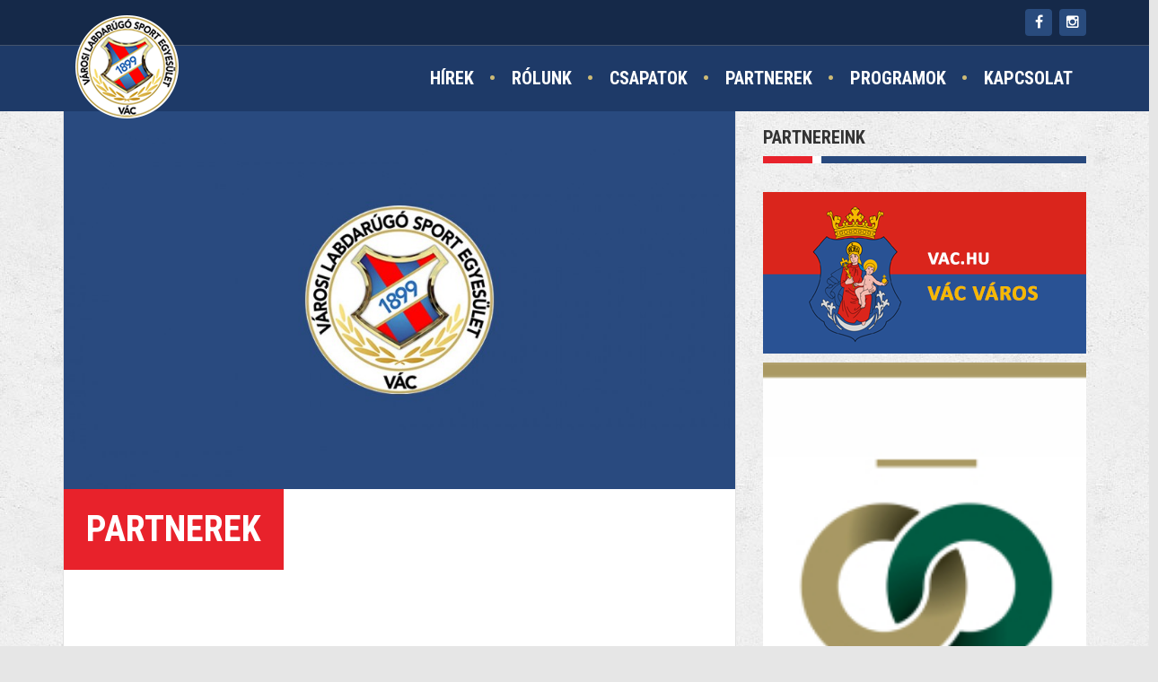

--- FILE ---
content_type: text/html; charset=utf-8
request_url: https://www.vac-vlse.hu/partnerek
body_size: 4499
content:
<!DOCTYPE html><html><head><title>Partnerek | Vác Városi Labdarúgó Sportegyesület</title><meta http-equiv="Content-Type" content="text/html; charset=utf-8"><meta name="SKYPE_TOOLBAR" content ="SKYPE_TOOLBAR_PARSER_COMPATIBLE"><meta name="description" content="Vác Városi Labdarúgó Sportegyesület, Szeret, Hit, Becsületes játék"><meta property="og:title" content="Partnerek" /><meta property="og:description" content="Vác Városi Labdarúgó Sportegyesület, Szeret, Hit, Becsületes játék" /><meta property="og:url" content="https://www.vac-vlse.hu/partnerek" /><meta property="og:image" content="https://www.vac-vlse.hu/templates/vac-vlsehu/images/defaultshare.jpg" /><link rel="image_src" href="https://www.vac-vlse.hu/templates/vac-vlsehu/images/defaultshare.jpg" /><link rel="shortcut icon" type="image/x-icon" href="/templates/vac-vlsehu/favicon.ico"><meta name="viewport" content="width=device-width, initial-scale=1, maximum-scale=1, user-scalable=0"><link rel="stylesheet" type="text/css" href="/templates/vac-vlsehu/css/style.min.generated.css?v=2020"><link href='https://fonts.googleapis.com/css?family=Quicksand:400,300,700:latin,latin-ext' rel='stylesheet' type='text/css'><link href='https://fonts.googleapis.com/css?family=Roboto+Condensed:400,700,300&subset=latin,latin-ext' rel='stylesheet' type='text/css'><link href='https://fonts.googleapis.com/css?family=Source+Sans+Pro:300,700,600,300italic&subset=latin,latin-ext' rel='stylesheet' type='text/css'><script type="text/javascript"> (function(i,s,o,g,r,a,m){i['GoogleAnalyticsObject']=r;i[r]=i[r]||function(){ (i[r].q=i[r].q||[]).push(arguments)},i[r].l=1*new Date();a=s.createElement(o), m=s.getElementsByTagName(o)[0];a.async=1;a.src=g;m.parentNode.insertBefore(a,m) })(window,document,'script','//www.google-analytics.com/analytics.js','ga'); ga('create', 'UA-57970830-55', 'auto'); ga('require', 'displayfeatures'); ga('send', 'pageview'); </script></head><body><div class="wrapper"><div id="content" class="snap-content partnerek"><header><div class="socialbar"><div class="container"><div class="pull-right"><a href="https://www.instagram.com/explore/tags/vacvlse/" target="_blank"><i class="fa fa-instagram"></i></a><a href="https://www.facebook.com/vacvlse/" target="_blank"><i class="fa fa-facebook"></i></a></div></div></div><div class="container"><div class="menu"><div class="row"><div class="col-sm-12"><nav class="navbar navbar-default "><div class="navbar-header"><button class="navbar-toggle" type="button" data-toggle="collapse" ><i class="fa fa-align-justify"></i></button></div><div class="collapse navbar-collapse js-navbar-collapse"><ul class="nav navbar-nav"><li class="menu-2 c0 "><p><a href="https://www.vac-vlse.hu/hirek" class="menu-2">Hírek</a></p></li><li class="menu-3 c1 "><p><a href="https://www.vac-vlse.hu/rolunk" class="menu-3">Rólunk <i class="fa fa-angle-down" onclick="$('.submenu-3').slideToggle(); return false;"></i></a></p><ul class="submenu-3"><li><p><a href="https://www.vac-vlse.hu/rolunk/elnoki-koszonto/">Elnöki köszöntő</a></p></li><li><p><a href="https://www.vac-vlse.hu/rolunk/az-egyesulettrol/">Az egyesülettről</a></p></li><li><p><a href="https://www.vac-vlse.hu/rolunk/letoltesek/">Letöltések</a></p></li><li><p><a href="https://www.vac-vlse.hu/rolunk/szakmai-filozofiank/">Szakmai filozófiánk</a></p></li><li><p><a href="https://www.vac-vlse.hu/rolunk/szervezet/">Szervezet</a></p></li><li><p><a href="https://www.vac-vlse.hu/rolunk/szmsz/">Szmsz</a></p></li><li><p><a href="https://www.vac-vlse.hu/rolunk/etikai-kodex/">Etikai kódex</a></p></li></ul></li><li class="menu-4 c2 "><p><a href="https://www.vac-vlse.hu/csapatok" class="menu-4">Csapatok <i class="fa fa-angle-down" onclick="$('.submenu-4').slideToggle(); return false;"></i></a></p><ul class="submenu-4"><li><p><a href="https://www.vac-vlse.hu/csapatok/u-19-csapat/">U-19 csapat</a></p></li><li><p><a href="https://www.vac-vlse.hu/csapatok/u-17-csapat/">U-17 csapat</a></p></li><li><p><a href="https://www.vac-vlse.hu/csapatok/u-16-csapat/">U-16 Csapat</a></p></li><li><p><a href="https://www.vac-vlse.hu/csapatok/u-15-csapat/">U-15 csapat</a></p></li><li><p><a href="https://www.vac-vlse.hu/csapatok/u-14-csapat/">U-14 csapat</a></p></li><li><p><a href="https://www.vac-vlse.hu/csapatok/u-13-csapat/">U-13 csapat</a></p></li><li><p><a href="https://www.vac-vlse.hu/csapatok/u-12-csapat/">U-12 csapat</a></p></li><li><p><a href="https://www.vac-vlse.hu/csapatok/u-11-csapat/">U-11 csapat</a></p></li><li><p><a href="https://www.vac-vlse.hu/csapatok/u-10-csapat/">U-10 csapat</a></p></li><li><p><a href="https://www.vac-vlse.hu/csapatok/u-9-csapat/">U-9 csapat</a></p></li><li><p><a href="https://www.vac-vlse.hu/csapatok/u-8-csapat/">U-8 csapat</a></p></li><li><p><a href="https://www.vac-vlse.hu/csapatok/u-6-u-7-csapat/">U-6 - U-7 csapat</a></p></li><li><p><a href="https://www.vac-vlse.hu/csapatok/u-5-csapat/">U-5 Csapat</a></p></li></ul></li><li class="menu-5 c3 active"><p><a href="https://www.vac-vlse.hu/partnerek" class="menu-5">Partnerek <i class="fa fa-angle-down" onclick="$('.submenu-5').slideToggle(); return false;"></i></a></p><ul class="submenu-5"><li><p><a href="https://www.vac-vlse.hu/partnerek/ovodak/">Óvodák</a></p></li><li><p><a href="https://www.vac-vlse.hu/partnerek/altalanos-iskolak/">Általános iskolák</a></p></li><li><p><a href="https://www.vac-vlse.hu/partnerek/kozepiskolak/">Középiskolák</a></p></li><li><p><a href="https://www.vac-vlse.hu/partnerek/kollegiumok/">Kollégiumok</a></p></li><li><p><a href="https://www.vac-vlse.hu/partnerek/egyesuletek/">Egyesületek</a></p></li></ul></li><li class="menu-5 c4 "><p><a href="https://www.vac-vlse.hu/programok" class="menu-5">Programok <i class="fa fa-angle-down" onclick="$('.submenu-5').slideToggle(); return false;"></i></a></p><ul class="submenu-5"><li><p><a href="https://www.vac-vlse.hu/programok/heti-program/">Heti program</a></p></li><li><p><a href="https://www.vac-vlse.hu/programok/ovodas-csaladi-nap/">Óvodás családi nap</a></p></li><li><p><a href="https://www.vac-vlse.hu/programok/altalanos-iskolak/">Általános iskolák</a></p></li></ul></li><li class="menu-6 last "><p><a href="https://www.vac-vlse.hu/kapcsolat" class="menu-6">Kapcsolat <i class="fa fa-angle-down" onclick="$('.submenu-6').slideToggle(); return false;"></i></a></p><ul class="submenu-6"><li><p><a href="https://www.vac-vlse.hu/kapcsolat/elerhetoseg/">Elérhetőség</a></p></li><li><p><a href="https://www.vac-vlse.hu/kapcsolat/letesitmenyeink/">Létesítményeink</a></p><ul class="submenu-2"><li><a href="https://www.vac-vlse.hu/kapcsolat/letesitmenyeink/vac-stadion/">Vác Stadion</a></li><li><a href="https://www.vac-vlse.hu/kapcsolat/letesitmenyeink/szeruskerti-edzocentrum/">Szérűskerti Edzőcentrum</a></li><li><a href="https://www.vac-vlse.hu/kapcsolat/letesitmenyeink/remenyseg-sportcentrum/">Reménység Sportcentrum</a></li></ul></li><li><p><a href="/uploads/images/files/jelentkezesi_lap.doc">Jelentkezés</a></p></li></ul></li></ul></div></nav></div></div></div><div class="pull-left"><div class="row"><div class="col-sm-12 text-center"><a class="logo" href="/"><img src="/templates/vac-vlsehu/images/logo.png?v=2020" alt="" /></a></div></div></div></div></header><div class="container"><div class="row"><div class="content col-lg-8 col-md-8 col-sm-12 col-xs-12"><div class="inside"><div class="head"><a href="/templates/vac-vlsehu/images/nopic.jpg" class="popuppic thumbnail" rel="gallery1"><img src="/uploads/image.php?src=/templates/vac-vlsehu/images/nopic.jpg&w=960&h=541" alt=""></a><h1>Partnerek</h1></div><div class="readtext"><h2></h2><div class="contentgallery"></div></div></div><div class="subcontents row"><div class="item col-sm-6 wow flipInX" data-wow-delay="0.[@c]s" onclick="self.location='/partnerek/egyesuletek/'"><div class="inside hvr-bob"><div class="thumbholder"><a href="/partnerek/egyesuletek/" class="thumbnail"><img src="/uploads/image.php?src=/templates/vac-vlsehu/images/nopic.jpg&w=650&h=366" alt="Egyesületek"></a></div><div class="itemtext"><div class="text"><h3><a href="/partnerek/egyesuletek/">Egyesületek</a></h3><p></p></div></div></div></div><div class="item col-sm-6 wow flipInX" data-wow-delay="0.[@c]s" onclick="self.location='/partnerek/kollegiumok/'"><div class="inside hvr-bob"><div class="thumbholder"><a href="/partnerek/kollegiumok/" class="thumbnail"><img src="/uploads/image.php?src=/templates/vac-vlsehu/images/nopic.jpg&w=650&h=366" alt="Kollégiumok"></a></div><div class="itemtext"><div class="text"><h3><a href="/partnerek/kollegiumok/">Kollégiumok</a></h3><p>Feltöltés alatt...</p></div></div></div></div><div class="item col-sm-6 wow flipInX" data-wow-delay="0.[@c]s" onclick="self.location='/partnerek/kozepiskolak/'"><div class="inside hvr-bob"><div class="thumbholder"><a href="/partnerek/kozepiskolak/" class="thumbnail"><img src="/uploads/image.php?src=/templates/vac-vlsehu/images/nopic.jpg&w=650&h=366" alt="Középiskolák"></a></div><div class="itemtext"><div class="text"><h3><a href="/partnerek/kozepiskolak/">Középiskolák</a></h3><p>Feltöltés alatt...</p></div></div></div></div><div class="item col-sm-6 wow flipInX" data-wow-delay="0.[@c]s" onclick="self.location='/partnerek/altalanos-iskolak/'"><div class="inside hvr-bob"><div class="thumbholder"><a href="/partnerek/altalanos-iskolak/" class="thumbnail"><img src="/uploads/image.php?src=/uploads/contents/1606926429-isk_2.jpg&w=650&h=366" alt="Általános iskolák"></a></div><div class="itemtext"><div class="text"><h3><a href="/partnerek/altalanos-iskolak/">Általános iskolák</a></h3><p>A váci óvodákkal és iskolákkal évek óta harmonikus kapcsolatban vagyunk. Legszorosabban az általános iskolákhoz...</p></div></div></div></div><div class="item col-sm-6 wow flipInX" data-wow-delay="0.[@c]s" onclick="self.location='/partnerek/ovodak/'"><div class="inside hvr-bob"><div class="thumbholder"><a href="/partnerek/ovodak/" class="thumbnail"><img src="/uploads/image.php?src=/uploads/contents/1606831123-ovoda_1.jpg&w=650&h=366" alt="Óvodák"></a></div><div class="itemtext"><div class="text"><h3><a href="/partnerek/ovodak/">Óvodák</a></h3><p>Vác rendkívül sok óvodával és iskolával rendelkezik. 18 óvoda (tagóvodákkal együtt) és 8 általános iskola, 9 középoktatási intézmény és...</p></div></div></div></div></div></div><div class="sidebar col-lg-4 col-md-4 col-sm-12 col-xs-12"><div class="inside"><div class="item template wow flipInX"><div class="row"><div class="col-sm-12"><h4 class="maintitle">Partnereink</h4><p> <a href="http://www.vac.hu/" target="_blank" rel="nofollow"><img src="https://www.vac-vlse.hu/uploads/images/sponsors/vlse/new/vac.png" alt="" width="286" height="143" ></a></p><p><img class="" src="https://www.vac-vlse.hu/uploads/images/FTC-Partnercsapat-badge-nagy-RGB (1).jpg" alt="" width="150" height="250" ></p><p><a href="http://www.vaci-naplo.hu/" target="_blank" rel="nofollow"><img src="https://www.vac-vlse.hu/uploads/images/sponsors/vlse/new/vaci-naplo.png" alt="" width="258" height="129" ></a></p><p><a href="https://www.semicont.com/" rel="nofollow"><img class="" src="https://www.vac-vlse.hu/uploads/images/SEMINCONT (2).jpg" alt="" width="390" height="105" ></a><br ><br > <img class="" src="https://www.vac-vlse.hu/uploads/images/HS2.png" alt="HS SPORT" width="195" height="156" ></p><p><a href="http://www.mlsz.hu/" target="_blank" rel="nofollow"><img class="" src="https://www.vac-vlse.hu/uploads/images/sponsors/mlsz.jpg" alt="" width="265" height="137" ></a></p><p> </p><p><a href="https://pest.mlsz.hu/" target="_blank" rel="nofollow"><img src="https://www.vac-vlse.hu/uploads/images/sponsors/vlse/new/mlsz-pest.png" alt="" width="360" height="180" ></a></p><p> </p><p><a href="http://estv.hu/news.php" target="_blank" rel="nofollow"><img src="https://www.vac-vlse.hu/uploads/images/sponsors/vlse/new/es-televizio.png" alt="" width="266" height="133" ></a></p><p> </p><p> </p></div></div></div></div></div></div></div><div class="partners"><div class="container"><div class="row"></div></div></div><footer><div class="container"><div class="row"><br><br><br><div class="col-sm-2"><img src="/templates/vac-vlsehu/images/logo.png?v=2020" alt=""></div><div class="col-sm-6"><h3>VÁC VÁROS LABDARÚGÓ SPORT EGYESÜLET</h3><p>A futball barátai Vácott - sok, azóta is ismert és híres jelentős fővárosi klubot megelőzve - 1899-ben hozták létre saját egyesületüket. A Váci Sport Egyesület (VSE) 1899. júniusában alakult meg, de hivatalosan csak november 28-án került bejegyzésre.</p><p>Klubszínek: piros-kék<br >Stadion: Vác Városi Stadion</p></div><div class="col-sm-4"><h3>FACEBOOK</h3><div class="blue_btm_sec_inn1_pic"><div class="fb-page" data-href="https://www.facebook.com/vacvlse" data-small-header="true" data-adapt-container-width="true" data-hide-cover="false" data-show-facepile="true" data-show-posts="false"><div class="fb-xfbml-parse-ignore"></div></div></div></div></div><div class="copyright"><div class="row"><div class="col-sm-12"><div class="row"><div class="col-sm-10"><p>© vac-vlse.hu 2026. Minden jog fenntartva. - <a href="https://www.vac-vlse.hu/kapcsolat/" rel="nofollow">Kapcsolat  </a>|  <a href="https://www.vac-vlse.hu/impresszum/" rel="nofollow">Impresszum  </a>|  <a href="https://www.vac-vlse.hu/jogi-nyilatkozat/" rel="nofollow"> Jogi nyilatkozat </a></p></div><div class="col-sm-2 text-right"><a href="https://www.totalstudio.hu" class="totalstudio"><img src="https://www.totalstudio.hu/copyright/totalstudio_img.php?site=vacvlse" border="0" width="150" height="30"/></a></div></div></div></div></div></div></footer></div><div class="snap-drawers"><div class="snap-drawer snap-drawer-left"><ul><li class="menu-2 c0 "><p><a href="https://www.vac-vlse.hu/hirek" class="menu-2">Hírek</a></p></li><li class="menu-3 c1 "><p><a href="https://www.vac-vlse.hu/rolunk" class="menu-3">Rólunk <i class="fa fa-angle-down" onclick="$('.submenu-3').slideToggle(); return false;"></i></a></p><ul class="submenu-3"><li><p><a href="https://www.vac-vlse.hu/rolunk/elnoki-koszonto/">Elnöki köszöntő</a></p></li><li><p><a href="https://www.vac-vlse.hu/rolunk/az-egyesulettrol/">Az egyesülettről</a></p></li><li><p><a href="https://www.vac-vlse.hu/rolunk/letoltesek/">Letöltések</a></p></li><li><p><a href="https://www.vac-vlse.hu/rolunk/szakmai-filozofiank/">Szakmai filozófiánk</a></p></li><li><p><a href="https://www.vac-vlse.hu/rolunk/szervezet/">Szervezet</a></p></li><li><p><a href="https://www.vac-vlse.hu/rolunk/szmsz/">Szmsz</a></p></li><li><p><a href="https://www.vac-vlse.hu/rolunk/etikai-kodex/">Etikai kódex</a></p></li></ul></li><li class="menu-4 c2 "><p><a href="https://www.vac-vlse.hu/csapatok" class="menu-4">Csapatok <i class="fa fa-angle-down" onclick="$('.submenu-4').slideToggle(); return false;"></i></a></p><ul class="submenu-4"><li><p><a href="https://www.vac-vlse.hu/csapatok/u-19-csapat/">U-19 csapat</a></p></li><li><p><a href="https://www.vac-vlse.hu/csapatok/u-17-csapat/">U-17 csapat</a></p></li><li><p><a href="https://www.vac-vlse.hu/csapatok/u-16-csapat/">U-16 Csapat</a></p></li><li><p><a href="https://www.vac-vlse.hu/csapatok/u-15-csapat/">U-15 csapat</a></p></li><li><p><a href="https://www.vac-vlse.hu/csapatok/u-14-csapat/">U-14 csapat</a></p></li><li><p><a href="https://www.vac-vlse.hu/csapatok/u-13-csapat/">U-13 csapat</a></p></li><li><p><a href="https://www.vac-vlse.hu/csapatok/u-12-csapat/">U-12 csapat</a></p></li><li><p><a href="https://www.vac-vlse.hu/csapatok/u-11-csapat/">U-11 csapat</a></p></li><li><p><a href="https://www.vac-vlse.hu/csapatok/u-10-csapat/">U-10 csapat</a></p></li><li><p><a href="https://www.vac-vlse.hu/csapatok/u-9-csapat/">U-9 csapat</a></p></li><li><p><a href="https://www.vac-vlse.hu/csapatok/u-8-csapat/">U-8 csapat</a></p></li><li><p><a href="https://www.vac-vlse.hu/csapatok/u-6-u-7-csapat/">U-6 - U-7 csapat</a></p></li><li><p><a href="https://www.vac-vlse.hu/csapatok/u-5-csapat/">U-5 Csapat</a></p></li></ul></li><li class="menu-5 c3 active"><p><a href="https://www.vac-vlse.hu/partnerek" class="menu-5">Partnerek <i class="fa fa-angle-down" onclick="$('.submenu-5').slideToggle(); return false;"></i></a></p><ul class="submenu-5"><li><p><a href="https://www.vac-vlse.hu/partnerek/ovodak/">Óvodák</a></p></li><li><p><a href="https://www.vac-vlse.hu/partnerek/altalanos-iskolak/">Általános iskolák</a></p></li><li><p><a href="https://www.vac-vlse.hu/partnerek/kozepiskolak/">Középiskolák</a></p></li><li><p><a href="https://www.vac-vlse.hu/partnerek/kollegiumok/">Kollégiumok</a></p></li><li><p><a href="https://www.vac-vlse.hu/partnerek/egyesuletek/">Egyesületek</a></p></li></ul></li><li class="menu-5 c4 "><p><a href="https://www.vac-vlse.hu/programok" class="menu-5">Programok <i class="fa fa-angle-down" onclick="$('.submenu-5').slideToggle(); return false;"></i></a></p><ul class="submenu-5"><li><p><a href="https://www.vac-vlse.hu/programok/heti-program/">Heti program</a></p></li><li><p><a href="https://www.vac-vlse.hu/programok/ovodas-csaladi-nap/">Óvodás családi nap</a></p></li><li><p><a href="https://www.vac-vlse.hu/programok/altalanos-iskolak/">Általános iskolák</a></p></li></ul></li><li class="menu-6 last "><p><a href="https://www.vac-vlse.hu/kapcsolat" class="menu-6">Kapcsolat <i class="fa fa-angle-down" onclick="$('.submenu-6').slideToggle(); return false;"></i></a></p><ul class="submenu-6"><li><p><a href="https://www.vac-vlse.hu/kapcsolat/elerhetoseg/">Elérhetőség</a></p></li><li><p><a href="https://www.vac-vlse.hu/kapcsolat/letesitmenyeink/">Létesítményeink</a></p><ul class="submenu-2"><li><a href="https://www.vac-vlse.hu/kapcsolat/letesitmenyeink/vac-stadion/">Vác Stadion</a></li><li><a href="https://www.vac-vlse.hu/kapcsolat/letesitmenyeink/szeruskerti-edzocentrum/">Szérűskerti Edzőcentrum</a></li><li><a href="https://www.vac-vlse.hu/kapcsolat/letesitmenyeink/remenyseg-sportcentrum/">Reménység Sportcentrum</a></li></ul></li><li><p><a href="/uploads/images/files/jelentkezesi_lap.doc">Jelentkezés</a></p></li></ul></li></ul></div></div></div><script type="text/javascript" src="/templates/vac-vlsehu/js/core.min.generated.js"></script><script type="text/javascript"> window.___gcfg = {lang: 'hu'}; (function() { var po = document.createElement('script'); po.type = 'text/javascript'; po.async = true; po.src = 'https://apis.google.com/js/platform.js'; /* https://apis.google.com/js/platform.js*/ var s = document.getElementsByTagName('script')[0]; s.parentNode.insertBefore(po, s); })(); </script><script type="text/javascript"> function fbs_click(url) {window.open('http://www.facebook.com/sharer.php?u='+url,'sharer','toolbar=0,status=0,width=660,height=380');} function gs_click(url) {window.open('https://plus.google.com/share?url='+url,'sharer','toolbar=0,status=0,width=660,height=380');} </script><!--script> !function(e){e.session={_id:null,_cookieCache:void 0,_init:function(){window.name||(window.name=Math.random()),this._id=window.name,this._initCache();var e=new RegExp(this._generatePrefix()+"=([^;]+);").exec(document.cookie);if(e&&document.location.protocol!==e[1]){this._clearSession();for(var t in this._cookieCache)try{window.sessionStorage.setItem(t,this._cookieCache[t])}catch(i){}}document.cookie=this._generatePrefix()+"="+document.location.protocol+";path=/;expires="+new Date((new Date).getTime()+12e4).toUTCString()},_generatePrefix:function(){return"__session:"+this._id+":"},_initCache:function(){var e=document.cookie.split(";");this._cookieCache={};for(var t in e){var i=e[t].split("=");new RegExp(this._generatePrefix()+".+").test(i[0])&&i[1]&&(this._cookieCache[i[0].split(":",3)[2]]=i[1])}},_setFallback:function(e,t,i){var o=this._generatePrefix()+e+"="+t+"; path=/";return i&&(o+="; expires="+new Date(Date.now()+12e4).toUTCString()),document.cookie=o,this._cookieCache[e]=t,this},_getFallback:function(e){return this._cookieCache||this._initCache(),this._cookieCache[e]},_clearFallback:function(){for(var e in this._cookieCache)document.cookie=this._generatePrefix()+e+"=; path=/; expires=Thu, 01 Jan 1970 00:00:01 GMT;";this._cookieCache={}},_deleteFallback:function(e){document.cookie=this._generatePrefix()+e+"=; path=/; expires=Thu, 01 Jan 1970 00:00:01 GMT;",delete this._cookieCache[e]},get:function(e){return window.sessionStorage.getItem(e)||this._getFallback(e)},set:function(e,t,i){try{window.sessionStorage.setItem(e,t)}catch(o){}return this._setFallback(e,t,i||!1),this},"delete":function(e){return this.remove(e)},remove:function(e){try{window.sessionStorage.removeItem(e)}catch(t){}return this._deleteFallback(e),this},_clearSession:function(){try{window.sessionStorage.clear()}catch(e){for(var t in window.sessionStorage)window.sessionStorage.removeItem(t)}},clear:function(){return this._clearSession(),this._clearFallback(),this}},e.session._init()}(jQuery); if( $.session.get("nosplash")!='true' ) { $(document).ready(function () { $.fancybox({ 'width': '40%', 'height': '40%', 'autoScale': true, 'transitionIn': 'fade', 'transitionOut': 'fade', 'href': 'http://www.vacfc.com/templates/vacfccom/images/ajanlat2.png', 'afterClose': function(){ $.session.set("nosplash", "true"); } }); }); } </script--></body></html>

--- FILE ---
content_type: text/plain
request_url: https://www.google-analytics.com/j/collect?v=1&_v=j102&a=1822484744&t=pageview&_s=1&dl=https%3A%2F%2Fwww.vac-vlse.hu%2Fpartnerek&ul=en-us%40posix&dt=Partnerek%20%7C%20V%C3%A1c%20V%C3%A1rosi%20Labdar%C3%BAg%C3%B3%20Sportegyes%C3%BClet&sr=1280x720&vp=1280x720&_u=IGBAgEABAAAAACAAI~&jid=2095888359&gjid=301301080&cid=1014129801.1769098677&tid=UA-57970830-55&_gid=1424739439.1769098677&_slc=1&z=1382778733
body_size: -449
content:
2,cG-LYYX33PCG6